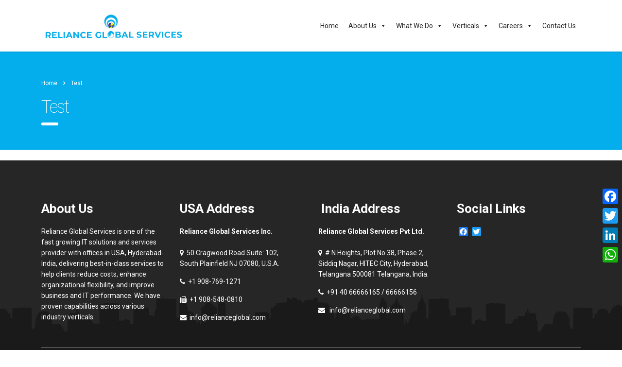

--- FILE ---
content_type: text/html; charset=UTF-8
request_url: https://www.relianceglobal.com/test/
body_size: 12127
content:
<!DOCTYPE html>
<html lang="en-US" class="no-js">
<head>
    <meta charset="UTF-8">
    <meta name="viewport" content="width=device-width, initial-scale=1">
    <link rel="profile" href="http://gmpg.org/xfn/11">
    <link rel="pingback" href="https://www.relianceglobal.com/xmlrpc.php">
    <title>Test &#8211; Reliance Global Services</title>
<meta name='robots' content='max-image-preview:large' />
<link rel='dns-prefetch' href='//static.addtoany.com' />
<link rel='dns-prefetch' href='//fonts.googleapis.com' />
<link rel="alternate" type="application/rss+xml" title="Reliance Global Services &raquo; Feed" href="https://www.relianceglobal.com/feed/" />
<link rel="alternate" type="application/rss+xml" title="Reliance Global Services &raquo; Comments Feed" href="https://www.relianceglobal.com/comments/feed/" />
<script type="text/javascript">
window._wpemojiSettings = {"baseUrl":"https:\/\/s.w.org\/images\/core\/emoji\/14.0.0\/72x72\/","ext":".png","svgUrl":"https:\/\/s.w.org\/images\/core\/emoji\/14.0.0\/svg\/","svgExt":".svg","source":{"concatemoji":"https:\/\/www.relianceglobal.com\/wp-includes\/js\/wp-emoji-release.min.js?ver=6.1.9"}};
/*! This file is auto-generated */
!function(e,a,t){var n,r,o,i=a.createElement("canvas"),p=i.getContext&&i.getContext("2d");function s(e,t){var a=String.fromCharCode,e=(p.clearRect(0,0,i.width,i.height),p.fillText(a.apply(this,e),0,0),i.toDataURL());return p.clearRect(0,0,i.width,i.height),p.fillText(a.apply(this,t),0,0),e===i.toDataURL()}function c(e){var t=a.createElement("script");t.src=e,t.defer=t.type="text/javascript",a.getElementsByTagName("head")[0].appendChild(t)}for(o=Array("flag","emoji"),t.supports={everything:!0,everythingExceptFlag:!0},r=0;r<o.length;r++)t.supports[o[r]]=function(e){if(p&&p.fillText)switch(p.textBaseline="top",p.font="600 32px Arial",e){case"flag":return s([127987,65039,8205,9895,65039],[127987,65039,8203,9895,65039])?!1:!s([55356,56826,55356,56819],[55356,56826,8203,55356,56819])&&!s([55356,57332,56128,56423,56128,56418,56128,56421,56128,56430,56128,56423,56128,56447],[55356,57332,8203,56128,56423,8203,56128,56418,8203,56128,56421,8203,56128,56430,8203,56128,56423,8203,56128,56447]);case"emoji":return!s([129777,127995,8205,129778,127999],[129777,127995,8203,129778,127999])}return!1}(o[r]),t.supports.everything=t.supports.everything&&t.supports[o[r]],"flag"!==o[r]&&(t.supports.everythingExceptFlag=t.supports.everythingExceptFlag&&t.supports[o[r]]);t.supports.everythingExceptFlag=t.supports.everythingExceptFlag&&!t.supports.flag,t.DOMReady=!1,t.readyCallback=function(){t.DOMReady=!0},t.supports.everything||(n=function(){t.readyCallback()},a.addEventListener?(a.addEventListener("DOMContentLoaded",n,!1),e.addEventListener("load",n,!1)):(e.attachEvent("onload",n),a.attachEvent("onreadystatechange",function(){"complete"===a.readyState&&t.readyCallback()})),(e=t.source||{}).concatemoji?c(e.concatemoji):e.wpemoji&&e.twemoji&&(c(e.twemoji),c(e.wpemoji)))}(window,document,window._wpemojiSettings);
</script>
<style type="text/css">
img.wp-smiley,
img.emoji {
	display: inline !important;
	border: none !important;
	box-shadow: none !important;
	height: 1em !important;
	width: 1em !important;
	margin: 0 0.07em !important;
	vertical-align: -0.1em !important;
	background: none !important;
	padding: 0 !important;
}
</style>
	<link rel='stylesheet' id='sbi_styles-css' href='https://www.relianceglobal.com/wp-content/plugins/instagram-feed/css/sbi-styles.min.css?ver=6.1' type='text/css' media='all' />
<link rel='stylesheet' id='wp-block-library-css' href='https://www.relianceglobal.com/wp-includes/css/dist/block-library/style.min.css?ver=6.1.9' type='text/css' media='all' />
<link rel='stylesheet' id='wp-components-css' href='https://www.relianceglobal.com/wp-includes/css/dist/components/style.min.css?ver=6.1.9' type='text/css' media='all' />
<link rel='stylesheet' id='wp-block-editor-css' href='https://www.relianceglobal.com/wp-includes/css/dist/block-editor/style.min.css?ver=6.1.9' type='text/css' media='all' />
<link rel='stylesheet' id='wp-nux-css' href='https://www.relianceglobal.com/wp-includes/css/dist/nux/style.min.css?ver=6.1.9' type='text/css' media='all' />
<link rel='stylesheet' id='wp-reusable-blocks-css' href='https://www.relianceglobal.com/wp-includes/css/dist/reusable-blocks/style.min.css?ver=6.1.9' type='text/css' media='all' />
<link rel='stylesheet' id='wp-editor-css' href='https://www.relianceglobal.com/wp-includes/css/dist/editor/style.min.css?ver=6.1.9' type='text/css' media='all' />
<link rel='stylesheet' id='sjb_shortcode_block-cgb-style-css-css' href='https://www.relianceglobal.com/wp-content/plugins/simple-job-board/sjb-block/dist/blocks.style.build.css' type='text/css' media='all' />
<link rel='stylesheet' id='wc-blocks-vendors-style-css' href='https://www.relianceglobal.com/wp-content/plugins/woocommerce/packages/woocommerce-blocks/build/wc-blocks-vendors-style.css?ver=8.9.2' type='text/css' media='all' />
<link rel='stylesheet' id='wc-blocks-style-css' href='https://www.relianceglobal.com/wp-content/plugins/woocommerce/packages/woocommerce-blocks/build/wc-blocks-style.css?ver=8.9.2' type='text/css' media='all' />
<link rel='stylesheet' id='classic-theme-styles-css' href='https://www.relianceglobal.com/wp-includes/css/classic-themes.min.css?ver=1' type='text/css' media='all' />
<style id='global-styles-inline-css' type='text/css'>
body{--wp--preset--color--black: #000000;--wp--preset--color--cyan-bluish-gray: #abb8c3;--wp--preset--color--white: #ffffff;--wp--preset--color--pale-pink: #f78da7;--wp--preset--color--vivid-red: #cf2e2e;--wp--preset--color--luminous-vivid-orange: #ff6900;--wp--preset--color--luminous-vivid-amber: #fcb900;--wp--preset--color--light-green-cyan: #7bdcb5;--wp--preset--color--vivid-green-cyan: #00d084;--wp--preset--color--pale-cyan-blue: #8ed1fc;--wp--preset--color--vivid-cyan-blue: #0693e3;--wp--preset--color--vivid-purple: #9b51e0;--wp--preset--gradient--vivid-cyan-blue-to-vivid-purple: linear-gradient(135deg,rgba(6,147,227,1) 0%,rgb(155,81,224) 100%);--wp--preset--gradient--light-green-cyan-to-vivid-green-cyan: linear-gradient(135deg,rgb(122,220,180) 0%,rgb(0,208,130) 100%);--wp--preset--gradient--luminous-vivid-amber-to-luminous-vivid-orange: linear-gradient(135deg,rgba(252,185,0,1) 0%,rgba(255,105,0,1) 100%);--wp--preset--gradient--luminous-vivid-orange-to-vivid-red: linear-gradient(135deg,rgba(255,105,0,1) 0%,rgb(207,46,46) 100%);--wp--preset--gradient--very-light-gray-to-cyan-bluish-gray: linear-gradient(135deg,rgb(238,238,238) 0%,rgb(169,184,195) 100%);--wp--preset--gradient--cool-to-warm-spectrum: linear-gradient(135deg,rgb(74,234,220) 0%,rgb(151,120,209) 20%,rgb(207,42,186) 40%,rgb(238,44,130) 60%,rgb(251,105,98) 80%,rgb(254,248,76) 100%);--wp--preset--gradient--blush-light-purple: linear-gradient(135deg,rgb(255,206,236) 0%,rgb(152,150,240) 100%);--wp--preset--gradient--blush-bordeaux: linear-gradient(135deg,rgb(254,205,165) 0%,rgb(254,45,45) 50%,rgb(107,0,62) 100%);--wp--preset--gradient--luminous-dusk: linear-gradient(135deg,rgb(255,203,112) 0%,rgb(199,81,192) 50%,rgb(65,88,208) 100%);--wp--preset--gradient--pale-ocean: linear-gradient(135deg,rgb(255,245,203) 0%,rgb(182,227,212) 50%,rgb(51,167,181) 100%);--wp--preset--gradient--electric-grass: linear-gradient(135deg,rgb(202,248,128) 0%,rgb(113,206,126) 100%);--wp--preset--gradient--midnight: linear-gradient(135deg,rgb(2,3,129) 0%,rgb(40,116,252) 100%);--wp--preset--duotone--dark-grayscale: url('#wp-duotone-dark-grayscale');--wp--preset--duotone--grayscale: url('#wp-duotone-grayscale');--wp--preset--duotone--purple-yellow: url('#wp-duotone-purple-yellow');--wp--preset--duotone--blue-red: url('#wp-duotone-blue-red');--wp--preset--duotone--midnight: url('#wp-duotone-midnight');--wp--preset--duotone--magenta-yellow: url('#wp-duotone-magenta-yellow');--wp--preset--duotone--purple-green: url('#wp-duotone-purple-green');--wp--preset--duotone--blue-orange: url('#wp-duotone-blue-orange');--wp--preset--font-size--small: 13px;--wp--preset--font-size--medium: 20px;--wp--preset--font-size--large: 36px;--wp--preset--font-size--x-large: 42px;--wp--preset--spacing--20: 0.44rem;--wp--preset--spacing--30: 0.67rem;--wp--preset--spacing--40: 1rem;--wp--preset--spacing--50: 1.5rem;--wp--preset--spacing--60: 2.25rem;--wp--preset--spacing--70: 3.38rem;--wp--preset--spacing--80: 5.06rem;}:where(.is-layout-flex){gap: 0.5em;}body .is-layout-flow > .alignleft{float: left;margin-inline-start: 0;margin-inline-end: 2em;}body .is-layout-flow > .alignright{float: right;margin-inline-start: 2em;margin-inline-end: 0;}body .is-layout-flow > .aligncenter{margin-left: auto !important;margin-right: auto !important;}body .is-layout-constrained > .alignleft{float: left;margin-inline-start: 0;margin-inline-end: 2em;}body .is-layout-constrained > .alignright{float: right;margin-inline-start: 2em;margin-inline-end: 0;}body .is-layout-constrained > .aligncenter{margin-left: auto !important;margin-right: auto !important;}body .is-layout-constrained > :where(:not(.alignleft):not(.alignright):not(.alignfull)){max-width: var(--wp--style--global--content-size);margin-left: auto !important;margin-right: auto !important;}body .is-layout-constrained > .alignwide{max-width: var(--wp--style--global--wide-size);}body .is-layout-flex{display: flex;}body .is-layout-flex{flex-wrap: wrap;align-items: center;}body .is-layout-flex > *{margin: 0;}:where(.wp-block-columns.is-layout-flex){gap: 2em;}.has-black-color{color: var(--wp--preset--color--black) !important;}.has-cyan-bluish-gray-color{color: var(--wp--preset--color--cyan-bluish-gray) !important;}.has-white-color{color: var(--wp--preset--color--white) !important;}.has-pale-pink-color{color: var(--wp--preset--color--pale-pink) !important;}.has-vivid-red-color{color: var(--wp--preset--color--vivid-red) !important;}.has-luminous-vivid-orange-color{color: var(--wp--preset--color--luminous-vivid-orange) !important;}.has-luminous-vivid-amber-color{color: var(--wp--preset--color--luminous-vivid-amber) !important;}.has-light-green-cyan-color{color: var(--wp--preset--color--light-green-cyan) !important;}.has-vivid-green-cyan-color{color: var(--wp--preset--color--vivid-green-cyan) !important;}.has-pale-cyan-blue-color{color: var(--wp--preset--color--pale-cyan-blue) !important;}.has-vivid-cyan-blue-color{color: var(--wp--preset--color--vivid-cyan-blue) !important;}.has-vivid-purple-color{color: var(--wp--preset--color--vivid-purple) !important;}.has-black-background-color{background-color: var(--wp--preset--color--black) !important;}.has-cyan-bluish-gray-background-color{background-color: var(--wp--preset--color--cyan-bluish-gray) !important;}.has-white-background-color{background-color: var(--wp--preset--color--white) !important;}.has-pale-pink-background-color{background-color: var(--wp--preset--color--pale-pink) !important;}.has-vivid-red-background-color{background-color: var(--wp--preset--color--vivid-red) !important;}.has-luminous-vivid-orange-background-color{background-color: var(--wp--preset--color--luminous-vivid-orange) !important;}.has-luminous-vivid-amber-background-color{background-color: var(--wp--preset--color--luminous-vivid-amber) !important;}.has-light-green-cyan-background-color{background-color: var(--wp--preset--color--light-green-cyan) !important;}.has-vivid-green-cyan-background-color{background-color: var(--wp--preset--color--vivid-green-cyan) !important;}.has-pale-cyan-blue-background-color{background-color: var(--wp--preset--color--pale-cyan-blue) !important;}.has-vivid-cyan-blue-background-color{background-color: var(--wp--preset--color--vivid-cyan-blue) !important;}.has-vivid-purple-background-color{background-color: var(--wp--preset--color--vivid-purple) !important;}.has-black-border-color{border-color: var(--wp--preset--color--black) !important;}.has-cyan-bluish-gray-border-color{border-color: var(--wp--preset--color--cyan-bluish-gray) !important;}.has-white-border-color{border-color: var(--wp--preset--color--white) !important;}.has-pale-pink-border-color{border-color: var(--wp--preset--color--pale-pink) !important;}.has-vivid-red-border-color{border-color: var(--wp--preset--color--vivid-red) !important;}.has-luminous-vivid-orange-border-color{border-color: var(--wp--preset--color--luminous-vivid-orange) !important;}.has-luminous-vivid-amber-border-color{border-color: var(--wp--preset--color--luminous-vivid-amber) !important;}.has-light-green-cyan-border-color{border-color: var(--wp--preset--color--light-green-cyan) !important;}.has-vivid-green-cyan-border-color{border-color: var(--wp--preset--color--vivid-green-cyan) !important;}.has-pale-cyan-blue-border-color{border-color: var(--wp--preset--color--pale-cyan-blue) !important;}.has-vivid-cyan-blue-border-color{border-color: var(--wp--preset--color--vivid-cyan-blue) !important;}.has-vivid-purple-border-color{border-color: var(--wp--preset--color--vivid-purple) !important;}.has-vivid-cyan-blue-to-vivid-purple-gradient-background{background: var(--wp--preset--gradient--vivid-cyan-blue-to-vivid-purple) !important;}.has-light-green-cyan-to-vivid-green-cyan-gradient-background{background: var(--wp--preset--gradient--light-green-cyan-to-vivid-green-cyan) !important;}.has-luminous-vivid-amber-to-luminous-vivid-orange-gradient-background{background: var(--wp--preset--gradient--luminous-vivid-amber-to-luminous-vivid-orange) !important;}.has-luminous-vivid-orange-to-vivid-red-gradient-background{background: var(--wp--preset--gradient--luminous-vivid-orange-to-vivid-red) !important;}.has-very-light-gray-to-cyan-bluish-gray-gradient-background{background: var(--wp--preset--gradient--very-light-gray-to-cyan-bluish-gray) !important;}.has-cool-to-warm-spectrum-gradient-background{background: var(--wp--preset--gradient--cool-to-warm-spectrum) !important;}.has-blush-light-purple-gradient-background{background: var(--wp--preset--gradient--blush-light-purple) !important;}.has-blush-bordeaux-gradient-background{background: var(--wp--preset--gradient--blush-bordeaux) !important;}.has-luminous-dusk-gradient-background{background: var(--wp--preset--gradient--luminous-dusk) !important;}.has-pale-ocean-gradient-background{background: var(--wp--preset--gradient--pale-ocean) !important;}.has-electric-grass-gradient-background{background: var(--wp--preset--gradient--electric-grass) !important;}.has-midnight-gradient-background{background: var(--wp--preset--gradient--midnight) !important;}.has-small-font-size{font-size: var(--wp--preset--font-size--small) !important;}.has-medium-font-size{font-size: var(--wp--preset--font-size--medium) !important;}.has-large-font-size{font-size: var(--wp--preset--font-size--large) !important;}.has-x-large-font-size{font-size: var(--wp--preset--font-size--x-large) !important;}
.wp-block-navigation a:where(:not(.wp-element-button)){color: inherit;}
:where(.wp-block-columns.is-layout-flex){gap: 2em;}
.wp-block-pullquote{font-size: 1.5em;line-height: 1.6;}
</style>
<link rel='stylesheet' id='booked-tooltipster-css' href='https://www.relianceglobal.com/wp-content/plugins/booked/assets/js/tooltipster/css/tooltipster.css?ver=3.3.0' type='text/css' media='all' />
<link rel='stylesheet' id='booked-tooltipster-theme-css' href='https://www.relianceglobal.com/wp-content/plugins/booked/assets/js/tooltipster/css/themes/tooltipster-light.css?ver=3.3.0' type='text/css' media='all' />
<link rel='stylesheet' id='booked-animations-css' href='https://www.relianceglobal.com/wp-content/plugins/booked/assets/css/animations.css?ver=2.4' type='text/css' media='all' />
<link rel='stylesheet' id='booked-css-css' href='https://www.relianceglobal.com/wp-content/plugins/booked/dist/booked.css?ver=2.4' type='text/css' media='all' />
<style id='booked-css-inline-css' type='text/css'>
#ui-datepicker-div.booked_custom_date_picker table.ui-datepicker-calendar tbody td a.ui-state-active,#ui-datepicker-div.booked_custom_date_picker table.ui-datepicker-calendar tbody td a.ui-state-active:hover,body #booked-profile-page input[type=submit].button-primary:hover,body .booked-list-view button.button:hover, body .booked-list-view input[type=submit].button-primary:hover,body div.booked-calendar input[type=submit].button-primary:hover,body .booked-modal input[type=submit].button-primary:hover,body div.booked-calendar .bc-head,body div.booked-calendar .bc-head .bc-col,body div.booked-calendar .booked-appt-list .timeslot .timeslot-people button:hover,body #booked-profile-page .booked-profile-header,body #booked-profile-page .booked-tabs li.active a,body #booked-profile-page .booked-tabs li.active a:hover,body #booked-profile-page .appt-block .google-cal-button > a:hover,#ui-datepicker-div.booked_custom_date_picker .ui-datepicker-header{ background:#c4f2d4 !important; }body #booked-profile-page input[type=submit].button-primary:hover,body div.booked-calendar input[type=submit].button-primary:hover,body .booked-list-view button.button:hover, body .booked-list-view input[type=submit].button-primary:hover,body .booked-modal input[type=submit].button-primary:hover,body div.booked-calendar .bc-head .bc-col,body div.booked-calendar .booked-appt-list .timeslot .timeslot-people button:hover,body #booked-profile-page .booked-profile-header,body #booked-profile-page .appt-block .google-cal-button > a:hover{ border-color:#c4f2d4 !important; }body div.booked-calendar .bc-row.days,body div.booked-calendar .bc-row.days .bc-col,body .booked-calendarSwitcher.calendar,body #booked-profile-page .booked-tabs,#ui-datepicker-div.booked_custom_date_picker table.ui-datepicker-calendar thead,#ui-datepicker-div.booked_custom_date_picker table.ui-datepicker-calendar thead th{ background:#039146 !important; }body div.booked-calendar .bc-row.days .bc-col,body #booked-profile-page .booked-tabs{ border-color:#039146 !important; }#ui-datepicker-div.booked_custom_date_picker table.ui-datepicker-calendar tbody td.ui-datepicker-today a,#ui-datepicker-div.booked_custom_date_picker table.ui-datepicker-calendar tbody td.ui-datepicker-today a:hover,body #booked-profile-page input[type=submit].button-primary,body div.booked-calendar input[type=submit].button-primary,body .booked-list-view button.button, body .booked-list-view input[type=submit].button-primary,body .booked-list-view button.button, body .booked-list-view input[type=submit].button-primary,body .booked-modal input[type=submit].button-primary,body div.booked-calendar .booked-appt-list .timeslot .timeslot-people button,body #booked-profile-page .booked-profile-appt-list .appt-block.approved .status-block,body #booked-profile-page .appt-block .google-cal-button > a,body .booked-modal p.booked-title-bar,body div.booked-calendar .bc-col:hover .date span,body .booked-list-view a.booked_list_date_picker_trigger.booked-dp-active,body .booked-list-view a.booked_list_date_picker_trigger.booked-dp-active:hover,.booked-ms-modal .booked-book-appt,body #booked-profile-page .booked-tabs li a .counter{ background:#56c477; }body #booked-profile-page input[type=submit].button-primary,body div.booked-calendar input[type=submit].button-primary,body .booked-list-view button.button, body .booked-list-view input[type=submit].button-primary,body .booked-list-view button.button, body .booked-list-view input[type=submit].button-primary,body .booked-modal input[type=submit].button-primary,body #booked-profile-page .appt-block .google-cal-button > a,body div.booked-calendar .booked-appt-list .timeslot .timeslot-people button,body .booked-list-view a.booked_list_date_picker_trigger.booked-dp-active,body .booked-list-view a.booked_list_date_picker_trigger.booked-dp-active:hover{ border-color:#56c477; }body .booked-modal .bm-window p i.fa,body .booked-modal .bm-window a,body .booked-appt-list .booked-public-appointment-title,body .booked-modal .bm-window p.appointment-title,.booked-ms-modal.visible:hover .booked-book-appt{ color:#56c477; }.booked-appt-list .timeslot.has-title .booked-public-appointment-title { color:inherit; }
</style>
<link rel='stylesheet' id='contact-form-7-css' href='https://www.relianceglobal.com/wp-content/plugins/contact-form-7/includes/css/styles.css?ver=5.7' type='text/css' media='all' />
<link rel='stylesheet' id='stm-stm-css' href='https://www.relianceglobal.com/wp-content/uploads/stm_fonts/stm/stm.css?ver=1.0' type='text/css' media='all' />
<link rel='stylesheet' id='tp_twitter_plugin_css-css' href='https://www.relianceglobal.com/wp-content/plugins/recent-tweets-widget/tp_twitter_plugin.css?ver=1.0' type='text/css' media='screen' />
<link rel='stylesheet' id='rs-plugin-settings-css' href='https://www.relianceglobal.com/wp-content/plugins/revslider/public/assets/css/settings.css?ver=5.4.6.2' type='text/css' media='all' />
<style id='rs-plugin-settings-inline-css' type='text/css'>
#rs-demo-id {}
</style>
<link rel='stylesheet' id='simple-job-board-google-fonts-css' href='https://fonts.googleapis.com/css?family=Roboto%3A100%2C100i%2C300%2C300i%2C400%2C400i%2C500%2C500i%2C700%2C700i%2C900%2C900i&#038;ver=2.10.3' type='text/css' media='all' />
<link rel='stylesheet' id='sjb-fontawesome-css' href='https://www.relianceglobal.com/wp-content/plugins/simple-job-board/includes/css/font-awesome.min.css?ver=5.15.4' type='text/css' media='all' />
<link rel='stylesheet' id='simple-job-board-jquery-ui-css' href='https://www.relianceglobal.com/wp-content/plugins/simple-job-board/public/css/jquery-ui.css?ver=1.12.1' type='text/css' media='all' />
<link rel='stylesheet' id='simple-job-board-frontend-css' href='https://www.relianceglobal.com/wp-content/plugins/simple-job-board/public/css/simple-job-board-public.css?ver=3.0.0' type='text/css' media='all' />
<link rel='stylesheet' id='woocommerce-layout-css' href='https://www.relianceglobal.com/wp-content/plugins/woocommerce/assets/css/woocommerce-layout.css?ver=7.2.0' type='text/css' media='all' />
<link rel='stylesheet' id='woocommerce-smallscreen-css' href='https://www.relianceglobal.com/wp-content/plugins/woocommerce/assets/css/woocommerce-smallscreen.css?ver=7.2.0' type='text/css' media='only screen and (max-width: 768px)' />
<link rel='stylesheet' id='woocommerce-general-css' href='https://www.relianceglobal.com/wp-content/plugins/woocommerce/assets/css/woocommerce.css?ver=7.2.0' type='text/css' media='all' />
<style id='woocommerce-inline-inline-css' type='text/css'>
.woocommerce form .form-row .required { visibility: visible; }
</style>
<link rel='stylesheet' id='megamenu-css' href='https://www.relianceglobal.com/wp-content/uploads/maxmegamenu/style.css?ver=25a84b' type='text/css' media='all' />
<link rel='stylesheet' id='dashicons-css' href='https://www.relianceglobal.com/wp-includes/css/dashicons.min.css?ver=6.1.9' type='text/css' media='all' />
<link rel='stylesheet' id='bootstrap-css' href='https://www.relianceglobal.com/wp-content/themes/Reliance/assets/css/bootstrap.min.css?ver=3.9.2' type='text/css' media='all' />
<link rel='stylesheet' id='font-awesome-css' href='https://www.relianceglobal.com/wp-content/themes/Reliance/assets/css/font-awesome.min.css?ver=3.9.2' type='text/css' media='all' />
<link rel='stylesheet' id='consulting-style-css' href='https://www.relianceglobal.com/wp-content/themes/Reliance/style.css?ver=3.9.2' type='text/css' media='all' />
<link rel='stylesheet' id='consulting-layout-css' href='https://www.relianceglobal.com/wp-content/themes/Reliance/assets/css/layout_1/main.css?ver=3.9.2' type='text/css' media='all' />
<style id='consulting-layout-inline-css' type='text/css'>
.page_title{ background-repeat: no-repeat !important; }#main {padding: 0px !important;} .copyright_row{ background-color: #262626;} .grid-item { min-height: 200px !important;} .job-info h4:after {background : none !important;} body .vc_general.vc_btn3.vc_btn3-color-theme_style_2.vc_btn3-style-flat:hover { color: #ffffff;} body .vc_general.vc_btn3.vc_btn3-size-md.vc_btn3-icon-right:not(.vc_btn3-o-empty) .vc_btn3-icon { color: #FFFFFF;} .sjb-page .list-data .job-description p:hover{color:#000 !important;} .page_title {background-color: #04aeec !important;} #mega-menu-item-3019 a{font-weight: bold !important; font-size: 14px !important;} #mega-menu-item-2282 a{font-weight: bold !important; font-size: 14px !important;} #mega-menu-wrap-consulting-primary_menu .mega-menu-toggle .mega-toggle-block-1 .mega-toggle-animated-box {margin-top: -50px !important;} 
</style>
<link rel='stylesheet' id='select2-css' href='https://www.relianceglobal.com/wp-content/themes/Reliance/assets/css/select2.min.css?ver=3.9.2' type='text/css' media='all' />
<link rel='stylesheet' id='consulting-default-font-css' href='https://fonts.googleapis.com/css?family=Open+Sans%3A400%2C300%2C300italic%2C400italic%2C600%2C600italic%2C700%2C700italic%2C800%2C800italic%26subset%3Dlatin%2Cgreek%2Cgreek-ext%2Cvietnamese%2Ccyrillic-ext%2Clatin-ext%2Ccyrillic%7CPoppins%3A400%2C500%2C300%2C600%2C700%26subset%3Dlatin%2Clatin-ext%2Cdevanagari&#038;ver=3.9.2' type='text/css' media='all' />
<link rel='stylesheet' id='stm_megamenu-css' href='https://www.relianceglobal.com/wp-content/themes/Reliance/inc/megamenu/assets/css/megamenu.css?ver=6.1.9' type='text/css' media='all' />
<link rel='stylesheet' id='booked-wc-fe-styles-css' href='https://www.relianceglobal.com/wp-content/plugins/booked/includes/add-ons/woocommerce-payments//css/frontend-style.css?ver=6.1.9' type='text/css' media='all' />
<link rel='stylesheet' id='addtoany-css' href='https://www.relianceglobal.com/wp-content/plugins/add-to-any/addtoany.min.css?ver=1.16' type='text/css' media='all' />
<style id='addtoany-inline-css' type='text/css'>
@media screen and (max-width:980px){
.a2a_floating_style.a2a_vertical_style{display:none;}
}
@media screen and (min-width:981px){
.a2a_floating_style.a2a_default_style{display:none;}
}
</style>
<link rel='stylesheet' id='stm-google-fonts-css' href='//fonts.googleapis.com/css?family=Roboto%7CRoboto%3Aregular%2Citalic%2C700%2C100%2C100italic%2C300%2C300italic%2C500%2C500italic%2C700italic%2C900%2C900italic&#038;subset=cyrillic%2Cvietnamese%2Cgreek-ext%2Clatin%2Ccyrillic-ext%2Cgreek%2Clatin-ext&#038;ver=3.9.2' type='text/css' media='all' />
<script type='text/javascript' src='https://www.relianceglobal.com/wp-includes/js/jquery/jquery.min.js?ver=3.6.1' id='jquery-core-js'></script>
<script type='text/javascript' src='https://www.relianceglobal.com/wp-includes/js/jquery/jquery-migrate.min.js?ver=3.3.2' id='jquery-migrate-js'></script>
<script type='text/javascript' id='addtoany-core-js-before'>
window.a2a_config=window.a2a_config||{};a2a_config.callbacks=[];a2a_config.overlays=[];a2a_config.templates={};
</script>
<script type='text/javascript' async src='https://static.addtoany.com/menu/page.js' id='addtoany-core-js'></script>
<script type='text/javascript' async src='https://www.relianceglobal.com/wp-content/plugins/add-to-any/addtoany.min.js?ver=1.1' id='addtoany-jquery-js'></script>
<script type='text/javascript' src='https://www.relianceglobal.com/wp-content/plugins/revslider/public/assets/js/jquery.themepunch.tools.min.js?ver=5.4.6.2' id='tp-tools-js'></script>
<script type='text/javascript' src='https://www.relianceglobal.com/wp-content/plugins/revslider/public/assets/js/jquery.themepunch.revolution.min.js?ver=5.4.6.2' id='revmin-js'></script>
<script type='text/javascript' src='https://www.relianceglobal.com/wp-content/plugins/woocommerce/assets/js/jquery-blockui/jquery.blockUI.min.js?ver=2.7.0-wc.7.2.0' id='jquery-blockui-js'></script>
<script type='text/javascript' id='wc-add-to-cart-js-extra'>
/* <![CDATA[ */
var wc_add_to_cart_params = {"ajax_url":"\/wp-admin\/admin-ajax.php","wc_ajax_url":"\/?wc-ajax=%%endpoint%%","i18n_view_cart":"View cart","cart_url":"https:\/\/www.relianceglobal.com","is_cart":"","cart_redirect_after_add":"no"};
/* ]]> */
</script>
<script type='text/javascript' src='https://www.relianceglobal.com/wp-content/plugins/woocommerce/assets/js/frontend/add-to-cart.min.js?ver=7.2.0' id='wc-add-to-cart-js'></script>
<script type='text/javascript' src='https://www.relianceglobal.com/wp-content/plugins/js_composer/assets/js/vendors/woocommerce-add-to-cart.js?ver=5.4.2' id='vc_woocommerce-add-to-cart-js-js'></script>
<script type='text/javascript' src='https://www.relianceglobal.com/wp-content/themes/Reliance/inc/megamenu/assets/js/megamenu.js?ver=6.1.9' id='stm_megamenu-js'></script>
<script type='text/javascript' id='booked-wc-fe-functions-js-extra'>
/* <![CDATA[ */
var booked_wc_variables = {"prefix":"booked_wc_","ajaxurl":"https:\/\/www.relianceglobal.com\/wp-admin\/admin-ajax.php","i18n_confirm_appt_edit":"Are you sure you want to change the appointment date? By doing so, the appointment date will need to be approved again.","i18n_pay":"Are you sure you want to add the appointment to cart and go to checkout?","i18n_mark_paid":"Are you sure you want to mark this appointment as \"Paid\"?","i18n_paid":"Paid","i18n_awaiting_payment":"Awaiting Payment","checkout_page":"https:\/\/www.relianceglobal.com\/test\/"};
/* ]]> */
</script>
<script type='text/javascript' src='https://www.relianceglobal.com/wp-content/plugins/booked/includes/add-ons/woocommerce-payments//js/frontend-functions.js?ver=6.1.9' id='booked-wc-fe-functions-js'></script>
<link rel="https://api.w.org/" href="https://www.relianceglobal.com/wp-json/" /><link rel="alternate" type="application/json" href="https://www.relianceglobal.com/wp-json/wp/v2/pages/2999" /><link rel="EditURI" type="application/rsd+xml" title="RSD" href="https://www.relianceglobal.com/xmlrpc.php?rsd" />
<link rel="wlwmanifest" type="application/wlwmanifest+xml" href="https://www.relianceglobal.com/wp-includes/wlwmanifest.xml" />
<meta name="generator" content="WordPress 6.1.9" />
<meta name="generator" content="WooCommerce 7.2.0" />
<link rel="canonical" href="https://www.relianceglobal.com/test/" />
<link rel='shortlink' href='https://www.relianceglobal.com/?p=2999' />
<link rel="alternate" type="application/json+oembed" href="https://www.relianceglobal.com/wp-json/oembed/1.0/embed?url=https%3A%2F%2Fwww.relianceglobal.com%2Ftest%2F" />
<link rel="alternate" type="text/xml+oembed" href="https://www.relianceglobal.com/wp-json/oembed/1.0/embed?url=https%3A%2F%2Fwww.relianceglobal.com%2Ftest%2F&#038;format=xml" />

            <style type="text/css">
                
            /* SJB Fonts */
                                .sjb-page {
                        font-family: "Roboto", sans-serif;
                    }
            
                /* Job Filters Background Color */
                .sjb-page .sjb-filters
                {
                    background-color: #f2f2f2;
                }
                                                    
                /* Listing & Detail Page Title Color */
                .sjb-page .list-data .v1 .job-info h4 a , 
                .sjb-page .list-data .v2 .job-info h4 a              
                {
                    color: #3b3a3c;
                }                
                                                    
                /* Job Detail Page Headings */
                .sjb-page .sjb-detail .list-data .v1 h3,
                .sjb-page .sjb-detail .list-data .v2 h3,
                .sjb-page .sjb-detail .list-data ul li::before,
                .sjb-page .sjb-detail .list-data .v1 .job-detail h3,
                .sjb-page .sjb-detail .list-data .v2 .job-detail h3,
                .sjb-page .sjb-archive-page .job-title
                {
                    color: #3297fa; 
                }
                                                    
                /* Fontawesome Icon Color */
                .sjb-page .list-data .v1 .job-type i,
                .sjb-page .list-data .v1 .job-location i,
                .sjb-page .list-data .v1 .job-date i,
                .sjb-page .list-data .v2 .job-type i,
                .sjb-page .list-data .v2 .job-location i,
                .sjb-page .list-data .v2 .job-date i
                {
                    color: #3b3a3c;
                }

                /* Fontawesome Text Color */
                .sjb-page .list-data .v1 .job-type,
                .sjb-page .list-data .v1 .job-location,
                .sjb-page .list-data .v1 .job-date,
                .sjb-page .list-data .v2 .job-type,
                .sjb-page .list-data .v2 .job-location,
                .sjb-page .list-data .v2 .job-date
                {
                    color: #3297fa;
                }
                                                    
                /* Job Filters-> All Buttons Background Color */
                .sjb-page .btn-primary,
                .sjb-page .btn-primary:hover,
                .sjb-page .btn-primary:active:hover,
                .sjb-page .btn-primary:active:focus,
                .sjb-page .sjb-detail .jobpost-form .file div,                
                .sjb-page .sjb-detail .jobpost-form .file:hover div
                {
                    background-color: #3297fa !important;
                    color: #fff !important;
                }

                /* Pagination Text Color */
                /* Pagination Background Color */                
                .sjb-page .pagination li.list-item span.current,
                .sjb-page .pagination li.list-item a:hover, 
                .sjb-page .pagination li.list-item span.current:hover
                {
                    background: #164e91;
                    border-color: #164e91;                    
                    color: #fff;
                }
                                                    
            </style>        
            		<script type="text/javascript">
			var ajaxurl = 'https://www.relianceglobal.com/wp-admin/admin-ajax.php';
		</script>
			<noscript><style>.woocommerce-product-gallery{ opacity: 1 !important; }</style></noscript>
	<style type="text/css">.recentcomments a{display:inline !important;padding:0 !important;margin:0 !important;}</style><meta name="generator" content="Powered by WPBakery Page Builder - drag and drop page builder for WordPress."/>
<!--[if lte IE 9]><link rel="stylesheet" type="text/css" href="https://www.relianceglobal.com/wp-content/plugins/js_composer/assets/css/vc_lte_ie9.min.css" media="screen"><![endif]--><meta name="generator" content="Powered by Slider Revolution 5.4.6.2 - responsive, Mobile-Friendly Slider Plugin for WordPress with comfortable drag and drop interface." />
<link rel="icon" href="https://www.relianceglobal.com/wp-content/uploads/2017/11/fevicon-50x50.png" sizes="32x32" />
<link rel="icon" href="https://www.relianceglobal.com/wp-content/uploads/2017/11/fevicon.png" sizes="192x192" />
<link rel="apple-touch-icon" href="https://www.relianceglobal.com/wp-content/uploads/2017/11/fevicon.png" />
<meta name="msapplication-TileImage" content="https://www.relianceglobal.com/wp-content/uploads/2017/11/fevicon.png" />
<script type="text/javascript">function setREVStartSize(e){
				try{ var i=jQuery(window).width(),t=9999,r=0,n=0,l=0,f=0,s=0,h=0;					
					if(e.responsiveLevels&&(jQuery.each(e.responsiveLevels,function(e,f){f>i&&(t=r=f,l=e),i>f&&f>r&&(r=f,n=e)}),t>r&&(l=n)),f=e.gridheight[l]||e.gridheight[0]||e.gridheight,s=e.gridwidth[l]||e.gridwidth[0]||e.gridwidth,h=i/s,h=h>1?1:h,f=Math.round(h*f),"fullscreen"==e.sliderLayout){var u=(e.c.width(),jQuery(window).height());if(void 0!=e.fullScreenOffsetContainer){var c=e.fullScreenOffsetContainer.split(",");if (c) jQuery.each(c,function(e,i){u=jQuery(i).length>0?u-jQuery(i).outerHeight(!0):u}),e.fullScreenOffset.split("%").length>1&&void 0!=e.fullScreenOffset&&e.fullScreenOffset.length>0?u-=jQuery(window).height()*parseInt(e.fullScreenOffset,0)/100:void 0!=e.fullScreenOffset&&e.fullScreenOffset.length>0&&(u-=parseInt(e.fullScreenOffset,0))}f=u}else void 0!=e.minHeight&&f<e.minHeight&&(f=e.minHeight);e.c.closest(".rev_slider_wrapper").css({height:f})					
				}catch(d){console.log("Failure at Presize of Slider:"+d)}
			};</script>
<style type="text/css" title="dynamic-css" class="options-output">.top_nav_wr .top_nav .logo a img{width:300px;}.top_nav_wr .top_nav .logo a img{height:70px;}.header_top .logo a{margin-top:5px;}.top_nav_wr .top_nav .logo a{margin-bottom:5px;}body,
					body .vc_general.vc_btn3 small,
					.default_widgets .widget.widget_nav_menu ul li .children li,
					.default_widgets .widget.widget_categories ul li .children li,
					.default_widgets .widget.widget_product_categories ul li .children li,
					.stm_sidebar .widget.widget_nav_menu ul li .children li,
					.stm_sidebar .widget.widget_categories ul li .children li,
					.stm_sidebar .widget.widget_product_categories ul li .children li,
					.shop_widgets .widget.widget_nav_menu ul li .children li,
					.shop_widgets .widget.widget_categories ul li .children li,
					.shop_widgets .widget.widget_product_categories ul li .children li{font-family:Roboto;}h1, .h1,
					h2, .h2,
					h3, .h3,
					h4, .h4,
					h5, .h5,
					h6, .h6,
					.top_nav .top_nav_wrapper > ul,
					.top_nav .icon_text strong,
					.stm_testimonials .item .testimonial-info .testimonial-text .name,
					.stats_counter .counter_title,
					.stm_contact .stm_contact_info .stm_contact_job,
					.vacancy_table_wr .vacancy_table thead th,
					.testimonials_carousel .testimonial .info .position,
					.testimonials_carousel .testimonial .info .company,
					.stm_gmap_wrapper .gmap_addresses .addresses .item .title,
					.company_history > ul > li .year,
					.stm_contacts_widget,
					.stm_works_wr.grid .stm_works .item .item_wr .title,
					.stm_works_wr.grid_with_filter .stm_works .item .info .title,
					body .vc_general.vc_btn3,
					.consulting-rev-title,
					.consulting-rev-title-2,
					.consulting-rev-title-3,
					.consulting-rev-text,
					body .vc_tta-container .vc_tta.vc_general.vc_tta-tabs.theme_style .vc_tta-tabs-container .vc_tta-tabs-list .vc_tta-tab a,
					strong, b,
					.button,
					.woocommerce a.button,
					.woocommerce button.button,
					.woocommerce input.button,
					.woocommerce-cart .wc-proceed-to-checkout a.checkout-button,
					.woocommerce input.button.alt,
					.request_callback p,
					ul.comment-list .comment .comment-author,
					.page-numbers .page-numbers,
					#footer .footer_widgets .widget.widget_recent_entries ul li a,
					.default_widgets .widget.widget_nav_menu ul li,
					.default_widgets .widget.widget_categories ul li,
					.default_widgets .widget.widget_product_categories ul li,
					.stm_sidebar .widget.widget_nav_menu ul li, .stm_sidebar .widget.widget_categories ul li,
					.stm_sidebar .widget.widget_product_categories ul li,
					.shop_widgets .widget.widget_nav_menu ul li,
					.shop_widgets .widget.widget_categories ul li,
					.shop_widgets .widget.widget_product_categories ul li,
					.default_widgets .widget.widget_recent_entries ul li a,
					.stm_sidebar .widget.widget_recent_entries ul li a,
					.shop_widgets .widget.widget_recent_entries ul li a,
					.staff_bottom_wr .staff_bottom .infos .info,
					.woocommerce .widget_price_filter .price_slider_amount .button,
					.woocommerce ul.product_list_widget li .product-title,
					.woocommerce ul.products li.product .price,
					.woocommerce a.added_to_cart,
					.woocommerce div.product .woocommerce-tabs ul.tabs li a,
					.woocommerce div.product form.cart .variations label,
					.woocommerce table.shop_table th,
					.woocommerce-cart table.cart th.product-name a,
					.woocommerce-cart table.cart td.product-name a,
					.woocommerce-cart table.cart th .amount,
					.woocommerce-cart table.cart td .amount,
					.stm_services .item .item_wr .content .read_more,
					.staff_list ul li .staff_info .staff_department,
					.stm_partner.style_2 .stm_partner_content .position,
					.staff_carousel_item .staff_department,
					body.header_style_5 .header_top .info-text strong,
					.stm_services_tabs .services_categories ul li a,
					.stm_services_tabs .service_tab_item .service_name,
					.stm_services_tabs .service_tab_item .service_cost,
					.stm_works_wr.grid_2.style_1 .stm_works .item .item_wr .title,
					.stm_works_wr.grid_2.style_2 .stm_works .item .item_wr .title,
					.stm_works_wr.grid_with_filter.style_1 .stm_works .item .item_wr .title,
					.stm_works_wr.grid_with_filter.style_2 .stm_works .item .item_wr .title,
					body.header_style_7 .side_nav .main_menu_nav > li > a,
					body.header_style_7 .side_nav .main_menu_nav > li ul li a,
					body.header_style_5 .header_top .info-text b{font-family:Roboto;}h2, .h2{font-weight:200;}h3, .h3{font-weight:200;}</style>
<noscript><style type="text/css"> .wpb_animate_when_almost_visible { opacity: 1; }</style></noscript><style type="text/css">/** Mega Menu CSS: fs **/</style>
</head>
<body class="page-template-default page page-id-2999 theme-Reliance woocommerce-no-js mega-menu-consulting-primary-menu site_layout_1  header_style_2 sticky_menu consulting wpb-js-composer js-comp-ver-5.4.2 vc_responsive">
<div id="wrapper">
<div id="fullpage" class="content_wrapper">
<header id="header">
                <div class="header_top clearfix">
            <div class="container">
                <div class="logo media-left media-middle">
                                            <a href="https://www.relianceglobal.com/"><img src="https://www.relianceglobal.com/wp-content/uploads/2022/12/ganesh.gif" style="width: 300px; height: 70px;" alt="Reliance Global Services" /></a>
                                    </div>
                <div class="top_nav media-body media-middle">
                                                                                    <div class="top_nav_wrapper clearfix">
                        <div id="mega-menu-wrap-consulting-primary_menu" class="mega-menu-wrap"><div class="mega-menu-toggle"><div class="mega-toggle-blocks-left"></div><div class="mega-toggle-blocks-center"></div><div class="mega-toggle-blocks-right"><div class='mega-toggle-block mega-menu-toggle-animated-block mega-toggle-block-1' id='mega-toggle-block-1'><button aria-label="Toggle Menu" class="mega-toggle-animated mega-toggle-animated-slider" type="button" aria-expanded="false">
                  <span class="mega-toggle-animated-box">
                    <span class="mega-toggle-animated-inner"></span>
                  </span>
                </button></div></div></div><ul id="mega-menu-consulting-primary_menu" class="mega-menu max-mega-menu mega-menu-horizontal mega-no-js" data-event="hover_intent" data-effect="fade_up" data-effect-speed="200" data-effect-mobile="slide" data-effect-speed-mobile="200" data-mobile-force-width="false" data-second-click="go" data-document-click="collapse" data-vertical-behaviour="standard" data-breakpoint="768" data-unbind="true" data-mobile-state="collapse_all" data-hover-intent-timeout="300" data-hover-intent-interval="100"><li class='mega-menu-item mega-menu-item-type-post_type mega-menu-item-object-page mega-menu-item-home mega-align-bottom-left mega-menu-flyout mega-menu-item-1857' id='mega-menu-item-1857'><a class="mega-menu-link" href="https://www.relianceglobal.com/" tabindex="0">Home</a></li><li class='mega-menu-item mega-menu-item-type-post_type mega-menu-item-object-page mega-menu-item-has-children mega-align-bottom-left mega-menu-flyout mega-menu-item-1858' id='mega-menu-item-1858'><a class="mega-menu-link" href="https://www.relianceglobal.com/about-us/" aria-haspopup="true" aria-expanded="false" tabindex="0">About Us<span class="mega-indicator"></span></a>
<ul class="mega-sub-menu">
<li class='mega-menu-item mega-menu-item-type-post_type mega-menu-item-object-page mega-menu-item-1859' id='mega-menu-item-1859'><a class="mega-menu-link" href="https://www.relianceglobal.com/profile/">Profile</a></li><li class='mega-menu-item mega-menu-item-type-post_type mega-menu-item-object-page mega-menu-item-1860' id='mega-menu-item-1860'><a class="mega-menu-link" href="https://www.relianceglobal.com/our-team/">Our team</a></li><li class='mega-menu-item mega-menu-item-type-post_type mega-menu-item-object-page mega-menu-item-1861' id='mega-menu-item-1861'><a class="mega-menu-link" href="https://www.relianceglobal.com/quality-statement/">Quality Statement</a></li><li class='mega-menu-item mega-menu-item-type-post_type mega-menu-item-object-page mega-menu-item-1862' id='mega-menu-item-1862'><a class="mega-menu-link" href="https://www.relianceglobal.com/philosophy/">Philosophy</a></li><li class='mega-menu-item mega-menu-item-type-post_type mega-menu-item-object-page mega-menu-item-1863' id='mega-menu-item-1863'><a class="mega-menu-link" href="https://www.relianceglobal.com/infrastructure/">Infrastructure</a></li></ul>
</li><li class='mega-menu-item mega-menu-item-type-custom mega-menu-item-object-custom mega-menu-item-has-children mega-menu-megamenu mega-align-bottom-left mega-menu-grid mega-menu-item-2342' id='mega-menu-item-2342'><a class="mega-menu-link" href="#" aria-haspopup="true" aria-expanded="false" tabindex="0">What We Do<span class="mega-indicator"></span></a>
<ul class="mega-sub-menu">
<li class='mega-menu-row' id='mega-menu-2342-0'>
	<ul class="mega-sub-menu">
<li class='mega-menu-column mega-menu-columns-5-of-12' id='mega-menu-2342-0-0'>
		<ul class="mega-sub-menu">
<li class='mega-menu-item mega-menu-item-type-custom mega-menu-item-object-custom mega-menu-item-3019' id='mega-menu-item-3019'><a class="mega-menu-link" href="#">OUR SERVICES</a></li><li class='mega-menu-item mega-menu-item-type-post_type mega-menu-item-object-stm_service mega-menu-item-2331' id='mega-menu-item-2331'><a class="mega-menu-link" href="https://www.relianceglobal.com/services/it-consulting/">IT Consulting</a></li><li class='mega-menu-item mega-menu-item-type-post_type mega-menu-item-object-stm_service mega-menu-item-2332' id='mega-menu-item-2332'><a class="mega-menu-link" href="https://www.relianceglobal.com/services/erp-services/">ERP Services</a></li><li class='mega-menu-item mega-menu-item-type-post_type mega-menu-item-object-stm_service mega-menu-item-2333' id='mega-menu-item-2333'><a class="mega-menu-link" href="https://www.relianceglobal.com/services/professional-staffing/">Professional Staffing</a></li><li class='mega-menu-item mega-menu-item-type-post_type mega-menu-item-object-stm_service mega-menu-item-2334' id='mega-menu-item-2334'><a class="mega-menu-link" href="https://www.relianceglobal.com/services/offshore-solutions/">Offshore Solutions</a></li><li class='mega-menu-item mega-menu-item-type-post_type mega-menu-item-object-stm_service mega-menu-item-2335' id='mega-menu-item-2335'><a class="mega-menu-link" href="https://www.relianceglobal.com/services/app-dev-maintenance/">App Dev &#038; Maintenance</a></li><li class='mega-menu-item mega-menu-item-type-post_type mega-menu-item-object-stm_service mega-menu-item-2336' id='mega-menu-item-2336'><a class="mega-menu-link" href="https://www.relianceglobal.com/services/quality-assurance/">Quality Assurance</a></li><li class='mega-menu-item mega-menu-item-type-post_type mega-menu-item-object-stm_service mega-menu-item-2337' id='mega-menu-item-2337'><a class="mega-menu-link" href="https://www.relianceglobal.com/services/enterprise-info-archiving/">Enterprise Info Archiving</a></li><li class='mega-menu-item mega-menu-item-type-post_type mega-menu-item-object-stm_service mega-menu-item-2338' id='mega-menu-item-2338'><a class="mega-menu-link" href="https://www.relianceglobal.com/services/staff-augmentation/">Staff Augmentation</a></li><li class='mega-menu-item mega-menu-item-type-post_type mega-menu-item-object-stm_service mega-menu-item-2340' id='mega-menu-item-2340'><a class="mega-menu-link" href="https://www.relianceglobal.com/services/support/">Support</a></li><li class='mega-menu-item mega-menu-item-type-post_type mega-menu-item-object-stm_service mega-menu-item-2341' id='mega-menu-item-2341'><a class="mega-menu-link" href="https://www.relianceglobal.com/services/managed-services/">Managed Services</a></li>		</ul>
</li><li class='mega-menu-column mega-menu-columns-5-of-12' id='mega-menu-2342-0-1'>
		<ul class="mega-sub-menu">
<li class='mega-menu-item mega-menu-item-type-custom mega-menu-item-object-custom mega-menu-item-2282' id='mega-menu-item-2282'><a class="mega-menu-link" href="#">COMPETENCIES</a></li><li class='mega-menu-item mega-menu-item-type-post_type mega-menu-item-object-page mega-menu-item-1868' id='mega-menu-item-1868'><a class="mega-menu-link" href="https://www.relianceglobal.com/sap/">SAP</a></li><li class='mega-menu-item mega-menu-item-type-post_type mega-menu-item-object-page mega-menu-item-1869' id='mega-menu-item-1869'><a class="mega-menu-link" href="https://www.relianceglobal.com/oracle/">Oracle</a></li><li class='mega-menu-item mega-menu-item-type-post_type mega-menu-item-object-page mega-menu-item-2184' id='mega-menu-item-2184'><a class="mega-menu-link" href="https://www.relianceglobal.com/iot/">IoT</a></li><li class='mega-menu-item mega-menu-item-type-post_type mega-menu-item-object-page mega-menu-item-2185' id='mega-menu-item-2185'><a class="mega-menu-link" href="https://www.relianceglobal.com/machine-learning/">Machine learning</a></li><li class='mega-menu-item mega-menu-item-type-post_type mega-menu-item-object-page mega-menu-item-2186' id='mega-menu-item-2186'><a class="mega-menu-link" href="https://www.relianceglobal.com/artificial-intelligence/">Artificial Intelligence</a></li><li class='mega-menu-item mega-menu-item-type-post_type mega-menu-item-object-page mega-menu-item-2188' id='mega-menu-item-2188'><a class="mega-menu-link" href="https://www.relianceglobal.com/mobile-applications/">Mobile Applications</a></li><li class='mega-menu-item mega-menu-item-type-post_type mega-menu-item-object-page mega-menu-item-2189' id='mega-menu-item-2189'><a class="mega-menu-link" href="https://www.relianceglobal.com/advanced-analytics/">Advanced Analytics</a></li><li class='mega-menu-item mega-menu-item-type-post_type mega-menu-item-object-page mega-menu-item-2190' id='mega-menu-item-2190'><a class="mega-menu-link" href="https://www.relianceglobal.com/digital-transformation/">Digital Transformation</a></li><li class='mega-menu-item mega-menu-item-type-post_type mega-menu-item-object-page mega-menu-item-2191' id='mega-menu-item-2191'><a class="mega-menu-link" href="https://www.relianceglobal.com/cloud-services/">Cloud Services</a></li><li class='mega-menu-item mega-menu-item-type-post_type mega-menu-item-object-page mega-menu-item-2192' id='mega-menu-item-2192'><a class="mega-menu-link" href="https://www.relianceglobal.com/ux-design-ui-engineering/">UX Design &#038; UI Engineering</a></li><li class='mega-menu-item mega-menu-item-type-post_type mega-menu-item-object-page mega-menu-item-2193' id='mega-menu-item-2193'><a class="mega-menu-link" href="https://www.relianceglobal.com/big-data-analytics/">Big Data &#038; Analytics</a></li><li class='mega-menu-item mega-menu-item-type-post_type mega-menu-item-object-page mega-menu-item-2194' id='mega-menu-item-2194'><a class="mega-menu-link" href="https://www.relianceglobal.com/cloud-devops/">Cloud DevOps</a></li><li class='mega-menu-item mega-menu-item-type-post_type mega-menu-item-object-page mega-menu-item-1871' id='mega-menu-item-1871'><a class="mega-menu-link" href="https://www.relianceglobal.com/business-intelligence-datawarehouse/">Business Intelligence &#038; Datawarehouse</a></li>		</ul>
</li>	</ul>
</li></ul>
</li><li class='mega-menu-item mega-menu-item-type-custom mega-menu-item-object-custom mega-menu-item-has-children mega-align-bottom-left mega-menu-flyout mega-menu-item-2281' id='mega-menu-item-2281'><a class="mega-menu-link" href="#" aria-haspopup="true" aria-expanded="false" tabindex="0">Verticals<span class="mega-indicator"></span></a>
<ul class="mega-sub-menu">
<li class='mega-menu-item mega-menu-item-type-post_type mega-menu-item-object-page mega-menu-item-2250' id='mega-menu-item-2250'><a class="mega-menu-link" href="https://www.relianceglobal.com/banking-financial-services/">Banking &#038; Financial Services</a></li><li class='mega-menu-item mega-menu-item-type-post_type mega-menu-item-object-page mega-menu-item-2251' id='mega-menu-item-2251'><a class="mega-menu-link" href="https://www.relianceglobal.com/commercial-real-estate/">Commercial Real Estate</a></li><li class='mega-menu-item mega-menu-item-type-post_type mega-menu-item-object-page mega-menu-item-2252' id='mega-menu-item-2252'><a class="mega-menu-link" href="https://www.relianceglobal.com/education/">Education</a></li><li class='mega-menu-item mega-menu-item-type-post_type mega-menu-item-object-page mega-menu-item-2253' id='mega-menu-item-2253'><a class="mega-menu-link" href="https://www.relianceglobal.com/health-care/">Health Care</a></li><li class='mega-menu-item mega-menu-item-type-post_type mega-menu-item-object-page mega-menu-item-2254' id='mega-menu-item-2254'><a class="mega-menu-link" href="https://www.relianceglobal.com/hospitality/">Hospitality</a></li><li class='mega-menu-item mega-menu-item-type-post_type mega-menu-item-object-page mega-menu-item-2255' id='mega-menu-item-2255'><a class="mega-menu-link" href="https://www.relianceglobal.com/manufacturing/">Manufacturing</a></li><li class='mega-menu-item mega-menu-item-type-post_type mega-menu-item-object-page mega-menu-item-2256' id='mega-menu-item-2256'><a class="mega-menu-link" href="https://www.relianceglobal.com/public-services/">Public Services</a></li><li class='mega-menu-item mega-menu-item-type-post_type mega-menu-item-object-page mega-menu-item-2257' id='mega-menu-item-2257'><a class="mega-menu-link" href="https://www.relianceglobal.com/retail/">Retail</a></li></ul>
</li><li class='mega-menu-item mega-menu-item-type-custom mega-menu-item-object-custom mega-menu-item-has-children mega-align-bottom-left mega-menu-flyout mega-menu-item-2309' id='mega-menu-item-2309'><a class="mega-menu-link" href="/jobs/" aria-haspopup="true" aria-expanded="false" tabindex="0">Careers<span class="mega-indicator"></span></a>
<ul class="mega-sub-menu">
<li class='mega-menu-item mega-menu-item-type-custom mega-menu-item-object-custom mega-menu-item-2343' id='mega-menu-item-2343'><a class="mega-menu-link" href="/jobs/">Finding the Right Job</a></li><li class='mega-menu-item mega-menu-item-type-post_type mega-menu-item-object-page mega-menu-item-2382' id='mega-menu-item-2382'><a class="mega-menu-link" href="https://www.relianceglobal.com/helping-you-grow/">Helping you grow</a></li><li class='mega-menu-item mega-menu-item-type-post_type mega-menu-item-object-page mega-menu-item-2383' id='mega-menu-item-2383'><a class="mega-menu-link" href="https://www.relianceglobal.com/submit-your-resume/">Submit your Resume</a></li><li class='mega-menu-item mega-menu-item-type-post_type mega-menu-item-object-page mega-menu-item-2384' id='mega-menu-item-2384'><a class="mega-menu-link" href="https://www.relianceglobal.com/consultant-benefits/">Consultant Benefits</a></li><li class='mega-menu-item mega-menu-item-type-post_type mega-menu-item-object-page mega-menu-item-2385' id='mega-menu-item-2385'><a class="mega-menu-link" href="https://www.relianceglobal.com/refer-a-friend/">Refer A Friend</a></li><li class='mega-menu-item mega-menu-item-type-post_type mega-menu-item-object-page mega-menu-item-2386' id='mega-menu-item-2386'><a class="mega-menu-link" href="https://www.relianceglobal.com/work-visas-and-green-card/">Work Visas and Green Card</a></li></ul>
</li><li class='mega-menu-item mega-menu-item-type-post_type mega-menu-item-object-page mega-align-bottom-left mega-menu-flyout mega-menu-item-1877' id='mega-menu-item-1877'><a class="mega-menu-link" href="https://www.relianceglobal.com/contact-us/" tabindex="0">Contact Us</a></li></ul></div>                    </div>
                </div>
            </div>
        </div>
    
    <div class="mobile_header">
        <div class="logo_wrapper clearfix">
            <div class="logo">
                                    <a href="https://www.relianceglobal.com/"><img src="https://www.relianceglobal.com/wp-content/uploads/2022/12/ganesh.gif" style="width: 300px; height: 70px;" alt="Reliance Global Services" /></a>
                            </div>
            <div id="menu_toggle">
                <button></button>
            </div>
        </div>
        <div class="header_info">
            <div class="top_nav_mobile">
                <div id="mega-menu-wrap-consulting-primary_menu" class="mega-menu-wrap"><div class="mega-menu-toggle"><div class="mega-toggle-blocks-left"></div><div class="mega-toggle-blocks-center"></div><div class="mega-toggle-blocks-right"><div class='mega-toggle-block mega-menu-toggle-animated-block mega-toggle-block-1' id='mega-toggle-block-1'><button aria-label="Toggle Menu" class="mega-toggle-animated mega-toggle-animated-slider" type="button" aria-expanded="false">
                  <span class="mega-toggle-animated-box">
                    <span class="mega-toggle-animated-inner"></span>
                  </span>
                </button></div></div></div><ul id="mega-menu-consulting-primary_menu" class="mega-menu max-mega-menu mega-menu-horizontal mega-no-js" data-event="hover_intent" data-effect="fade_up" data-effect-speed="200" data-effect-mobile="slide" data-effect-speed-mobile="200" data-mobile-force-width="false" data-second-click="go" data-document-click="collapse" data-vertical-behaviour="standard" data-breakpoint="768" data-unbind="true" data-mobile-state="collapse_all" data-hover-intent-timeout="300" data-hover-intent-interval="100"><li class='mega-menu-item mega-menu-item-type-post_type mega-menu-item-object-page mega-menu-item-home mega-align-bottom-left mega-menu-flyout mega-menu-item-1857' id='mega-menu-item-1857'><a class="mega-menu-link" href="https://www.relianceglobal.com/" tabindex="0">Home</a></li><li class='mega-menu-item mega-menu-item-type-post_type mega-menu-item-object-page mega-menu-item-has-children mega-align-bottom-left mega-menu-flyout mega-menu-item-1858' id='mega-menu-item-1858'><a class="mega-menu-link" href="https://www.relianceglobal.com/about-us/" aria-haspopup="true" aria-expanded="false" tabindex="0">About Us<span class="mega-indicator"></span></a>
<ul class="mega-sub-menu">
<li class='mega-menu-item mega-menu-item-type-post_type mega-menu-item-object-page mega-menu-item-1859' id='mega-menu-item-1859'><a class="mega-menu-link" href="https://www.relianceglobal.com/profile/">Profile</a></li><li class='mega-menu-item mega-menu-item-type-post_type mega-menu-item-object-page mega-menu-item-1860' id='mega-menu-item-1860'><a class="mega-menu-link" href="https://www.relianceglobal.com/our-team/">Our team</a></li><li class='mega-menu-item mega-menu-item-type-post_type mega-menu-item-object-page mega-menu-item-1861' id='mega-menu-item-1861'><a class="mega-menu-link" href="https://www.relianceglobal.com/quality-statement/">Quality Statement</a></li><li class='mega-menu-item mega-menu-item-type-post_type mega-menu-item-object-page mega-menu-item-1862' id='mega-menu-item-1862'><a class="mega-menu-link" href="https://www.relianceglobal.com/philosophy/">Philosophy</a></li><li class='mega-menu-item mega-menu-item-type-post_type mega-menu-item-object-page mega-menu-item-1863' id='mega-menu-item-1863'><a class="mega-menu-link" href="https://www.relianceglobal.com/infrastructure/">Infrastructure</a></li></ul>
</li><li class='mega-menu-item mega-menu-item-type-custom mega-menu-item-object-custom mega-menu-item-has-children mega-menu-megamenu mega-align-bottom-left mega-menu-grid mega-menu-item-2342' id='mega-menu-item-2342'><a class="mega-menu-link" href="#" aria-haspopup="true" aria-expanded="false" tabindex="0">What We Do<span class="mega-indicator"></span></a>
<ul class="mega-sub-menu">
<li class='mega-menu-row' id='mega-menu-2342-0'>
	<ul class="mega-sub-menu">
<li class='mega-menu-column mega-menu-columns-5-of-12' id='mega-menu-2342-0-0'>
		<ul class="mega-sub-menu">
<li class='mega-menu-item mega-menu-item-type-custom mega-menu-item-object-custom mega-menu-item-3019' id='mega-menu-item-3019'><a class="mega-menu-link" href="#">OUR SERVICES</a></li><li class='mega-menu-item mega-menu-item-type-post_type mega-menu-item-object-stm_service mega-menu-item-2331' id='mega-menu-item-2331'><a class="mega-menu-link" href="https://www.relianceglobal.com/services/it-consulting/">IT Consulting</a></li><li class='mega-menu-item mega-menu-item-type-post_type mega-menu-item-object-stm_service mega-menu-item-2332' id='mega-menu-item-2332'><a class="mega-menu-link" href="https://www.relianceglobal.com/services/erp-services/">ERP Services</a></li><li class='mega-menu-item mega-menu-item-type-post_type mega-menu-item-object-stm_service mega-menu-item-2333' id='mega-menu-item-2333'><a class="mega-menu-link" href="https://www.relianceglobal.com/services/professional-staffing/">Professional Staffing</a></li><li class='mega-menu-item mega-menu-item-type-post_type mega-menu-item-object-stm_service mega-menu-item-2334' id='mega-menu-item-2334'><a class="mega-menu-link" href="https://www.relianceglobal.com/services/offshore-solutions/">Offshore Solutions</a></li><li class='mega-menu-item mega-menu-item-type-post_type mega-menu-item-object-stm_service mega-menu-item-2335' id='mega-menu-item-2335'><a class="mega-menu-link" href="https://www.relianceglobal.com/services/app-dev-maintenance/">App Dev &#038; Maintenance</a></li><li class='mega-menu-item mega-menu-item-type-post_type mega-menu-item-object-stm_service mega-menu-item-2336' id='mega-menu-item-2336'><a class="mega-menu-link" href="https://www.relianceglobal.com/services/quality-assurance/">Quality Assurance</a></li><li class='mega-menu-item mega-menu-item-type-post_type mega-menu-item-object-stm_service mega-menu-item-2337' id='mega-menu-item-2337'><a class="mega-menu-link" href="https://www.relianceglobal.com/services/enterprise-info-archiving/">Enterprise Info Archiving</a></li><li class='mega-menu-item mega-menu-item-type-post_type mega-menu-item-object-stm_service mega-menu-item-2338' id='mega-menu-item-2338'><a class="mega-menu-link" href="https://www.relianceglobal.com/services/staff-augmentation/">Staff Augmentation</a></li><li class='mega-menu-item mega-menu-item-type-post_type mega-menu-item-object-stm_service mega-menu-item-2340' id='mega-menu-item-2340'><a class="mega-menu-link" href="https://www.relianceglobal.com/services/support/">Support</a></li><li class='mega-menu-item mega-menu-item-type-post_type mega-menu-item-object-stm_service mega-menu-item-2341' id='mega-menu-item-2341'><a class="mega-menu-link" href="https://www.relianceglobal.com/services/managed-services/">Managed Services</a></li>		</ul>
</li><li class='mega-menu-column mega-menu-columns-5-of-12' id='mega-menu-2342-0-1'>
		<ul class="mega-sub-menu">
<li class='mega-menu-item mega-menu-item-type-custom mega-menu-item-object-custom mega-menu-item-2282' id='mega-menu-item-2282'><a class="mega-menu-link" href="#">COMPETENCIES</a></li><li class='mega-menu-item mega-menu-item-type-post_type mega-menu-item-object-page mega-menu-item-1868' id='mega-menu-item-1868'><a class="mega-menu-link" href="https://www.relianceglobal.com/sap/">SAP</a></li><li class='mega-menu-item mega-menu-item-type-post_type mega-menu-item-object-page mega-menu-item-1869' id='mega-menu-item-1869'><a class="mega-menu-link" href="https://www.relianceglobal.com/oracle/">Oracle</a></li><li class='mega-menu-item mega-menu-item-type-post_type mega-menu-item-object-page mega-menu-item-2184' id='mega-menu-item-2184'><a class="mega-menu-link" href="https://www.relianceglobal.com/iot/">IoT</a></li><li class='mega-menu-item mega-menu-item-type-post_type mega-menu-item-object-page mega-menu-item-2185' id='mega-menu-item-2185'><a class="mega-menu-link" href="https://www.relianceglobal.com/machine-learning/">Machine learning</a></li><li class='mega-menu-item mega-menu-item-type-post_type mega-menu-item-object-page mega-menu-item-2186' id='mega-menu-item-2186'><a class="mega-menu-link" href="https://www.relianceglobal.com/artificial-intelligence/">Artificial Intelligence</a></li><li class='mega-menu-item mega-menu-item-type-post_type mega-menu-item-object-page mega-menu-item-2188' id='mega-menu-item-2188'><a class="mega-menu-link" href="https://www.relianceglobal.com/mobile-applications/">Mobile Applications</a></li><li class='mega-menu-item mega-menu-item-type-post_type mega-menu-item-object-page mega-menu-item-2189' id='mega-menu-item-2189'><a class="mega-menu-link" href="https://www.relianceglobal.com/advanced-analytics/">Advanced Analytics</a></li><li class='mega-menu-item mega-menu-item-type-post_type mega-menu-item-object-page mega-menu-item-2190' id='mega-menu-item-2190'><a class="mega-menu-link" href="https://www.relianceglobal.com/digital-transformation/">Digital Transformation</a></li><li class='mega-menu-item mega-menu-item-type-post_type mega-menu-item-object-page mega-menu-item-2191' id='mega-menu-item-2191'><a class="mega-menu-link" href="https://www.relianceglobal.com/cloud-services/">Cloud Services</a></li><li class='mega-menu-item mega-menu-item-type-post_type mega-menu-item-object-page mega-menu-item-2192' id='mega-menu-item-2192'><a class="mega-menu-link" href="https://www.relianceglobal.com/ux-design-ui-engineering/">UX Design &#038; UI Engineering</a></li><li class='mega-menu-item mega-menu-item-type-post_type mega-menu-item-object-page mega-menu-item-2193' id='mega-menu-item-2193'><a class="mega-menu-link" href="https://www.relianceglobal.com/big-data-analytics/">Big Data &#038; Analytics</a></li><li class='mega-menu-item mega-menu-item-type-post_type mega-menu-item-object-page mega-menu-item-2194' id='mega-menu-item-2194'><a class="mega-menu-link" href="https://www.relianceglobal.com/cloud-devops/">Cloud DevOps</a></li><li class='mega-menu-item mega-menu-item-type-post_type mega-menu-item-object-page mega-menu-item-1871' id='mega-menu-item-1871'><a class="mega-menu-link" href="https://www.relianceglobal.com/business-intelligence-datawarehouse/">Business Intelligence &#038; Datawarehouse</a></li>		</ul>
</li>	</ul>
</li></ul>
</li><li class='mega-menu-item mega-menu-item-type-custom mega-menu-item-object-custom mega-menu-item-has-children mega-align-bottom-left mega-menu-flyout mega-menu-item-2281' id='mega-menu-item-2281'><a class="mega-menu-link" href="#" aria-haspopup="true" aria-expanded="false" tabindex="0">Verticals<span class="mega-indicator"></span></a>
<ul class="mega-sub-menu">
<li class='mega-menu-item mega-menu-item-type-post_type mega-menu-item-object-page mega-menu-item-2250' id='mega-menu-item-2250'><a class="mega-menu-link" href="https://www.relianceglobal.com/banking-financial-services/">Banking &#038; Financial Services</a></li><li class='mega-menu-item mega-menu-item-type-post_type mega-menu-item-object-page mega-menu-item-2251' id='mega-menu-item-2251'><a class="mega-menu-link" href="https://www.relianceglobal.com/commercial-real-estate/">Commercial Real Estate</a></li><li class='mega-menu-item mega-menu-item-type-post_type mega-menu-item-object-page mega-menu-item-2252' id='mega-menu-item-2252'><a class="mega-menu-link" href="https://www.relianceglobal.com/education/">Education</a></li><li class='mega-menu-item mega-menu-item-type-post_type mega-menu-item-object-page mega-menu-item-2253' id='mega-menu-item-2253'><a class="mega-menu-link" href="https://www.relianceglobal.com/health-care/">Health Care</a></li><li class='mega-menu-item mega-menu-item-type-post_type mega-menu-item-object-page mega-menu-item-2254' id='mega-menu-item-2254'><a class="mega-menu-link" href="https://www.relianceglobal.com/hospitality/">Hospitality</a></li><li class='mega-menu-item mega-menu-item-type-post_type mega-menu-item-object-page mega-menu-item-2255' id='mega-menu-item-2255'><a class="mega-menu-link" href="https://www.relianceglobal.com/manufacturing/">Manufacturing</a></li><li class='mega-menu-item mega-menu-item-type-post_type mega-menu-item-object-page mega-menu-item-2256' id='mega-menu-item-2256'><a class="mega-menu-link" href="https://www.relianceglobal.com/public-services/">Public Services</a></li><li class='mega-menu-item mega-menu-item-type-post_type mega-menu-item-object-page mega-menu-item-2257' id='mega-menu-item-2257'><a class="mega-menu-link" href="https://www.relianceglobal.com/retail/">Retail</a></li></ul>
</li><li class='mega-menu-item mega-menu-item-type-custom mega-menu-item-object-custom mega-menu-item-has-children mega-align-bottom-left mega-menu-flyout mega-menu-item-2309' id='mega-menu-item-2309'><a class="mega-menu-link" href="/jobs/" aria-haspopup="true" aria-expanded="false" tabindex="0">Careers<span class="mega-indicator"></span></a>
<ul class="mega-sub-menu">
<li class='mega-menu-item mega-menu-item-type-custom mega-menu-item-object-custom mega-menu-item-2343' id='mega-menu-item-2343'><a class="mega-menu-link" href="/jobs/">Finding the Right Job</a></li><li class='mega-menu-item mega-menu-item-type-post_type mega-menu-item-object-page mega-menu-item-2382' id='mega-menu-item-2382'><a class="mega-menu-link" href="https://www.relianceglobal.com/helping-you-grow/">Helping you grow</a></li><li class='mega-menu-item mega-menu-item-type-post_type mega-menu-item-object-page mega-menu-item-2383' id='mega-menu-item-2383'><a class="mega-menu-link" href="https://www.relianceglobal.com/submit-your-resume/">Submit your Resume</a></li><li class='mega-menu-item mega-menu-item-type-post_type mega-menu-item-object-page mega-menu-item-2384' id='mega-menu-item-2384'><a class="mega-menu-link" href="https://www.relianceglobal.com/consultant-benefits/">Consultant Benefits</a></li><li class='mega-menu-item mega-menu-item-type-post_type mega-menu-item-object-page mega-menu-item-2385' id='mega-menu-item-2385'><a class="mega-menu-link" href="https://www.relianceglobal.com/refer-a-friend/">Refer A Friend</a></li><li class='mega-menu-item mega-menu-item-type-post_type mega-menu-item-object-page mega-menu-item-2386' id='mega-menu-item-2386'><a class="mega-menu-link" href="https://www.relianceglobal.com/work-visas-and-green-card/">Work Visas and Green Card</a></li></ul>
</li><li class='mega-menu-item mega-menu-item-type-post_type mega-menu-item-object-page mega-align-bottom-left mega-menu-flyout mega-menu-item-1877' id='mega-menu-item-1877'><a class="mega-menu-link" href="https://www.relianceglobal.com/contact-us/" tabindex="0">Contact Us</a></li></ul></div>            </div>
                    </div>
    </div>
</header>
<div id="main" >
    	<div class="page_title">
					<div class="container">
				            <div class="breadcrumbs">
                <!-- Breadcrumb NavXT 7.1.0 -->
<span typeof="v:Breadcrumb"><a rel="v:url" property="v:title" title="Go to Reliance Global Services." href="https://www.relianceglobal.com" class="home">Home</a></span><span><i class="fa fa-angle-right"></i></span><span property="itemListElement" typeof="ListItem"><span property="name">Test</span><meta property="position" content="2"></span>            </div>
        															<h1 class="h2">Test</h1>
												</div>
			</div>
    <div class="container">

	<div class="content-area">

		<article id="post-2999" class="post-2999 page type-page status-publish hentry">

	<div class="entry-content">
					<div class="text_block wpb_text_column clearfix">
							</div>
					</div>
	
</article>
	</div>

	</div> <!--.container-->
	</div> <!--#main-->
	</div> <!--.content_wrapper-->
	    	<footer id="footer" class="footer style_1">
		
				<div class="widgets_row">
			<div class="container">
				<div class="footer_widgets">
					<div class="row">
													<div class="col-lg-3 col-md-3 col-sm-6 col-xs-12">
								                                                                            																																											<section id="custom_html-2" class="widget_text widget widget_custom_html"><h4 class="widget_title no_stripe">About Us</h4><div class="textwidget custom-html-widget">Reliance Global Services is one of the fast growing IT solutions and services provider with offices in USA, Hyderabad-India, delivering best-in-class services to help clients reduce costs, enhance organizational flexibility, and improve business and IT performance. We have proven capabilities across various industry verticals.</div></section>							</div>
													<div class="col-lg-3 col-md-3 col-sm-6 col-xs-12">
																<section id="custom_html-3" class="widget_text widget widget_custom_html"><h4 class="widget_title no_stripe">USA Address</h4><div class="textwidget custom-html-widget"><p><b>Reliance Global Services Inc.</b><br /><br />
<i class="fa fa-map-marker" aria-hidden="true"></i>
&nbsp;50 Cragwood Road Suite: 102,
 <br />South Plainfield NJ 07080,
U.S.A.</p>

<p><i class="fa fa-phone" aria-hidden="true"></i>
&nbsp;+1 908-769-1271</p>

<p><i class="fa fa-fax" aria-hidden="true"></i>
&nbsp;+1 908-548-0810</p>
<p><i class="fa fa-envelope" aria-hidden="true"></i>
&nbsp;info@relianceglobal.com</p> </div></section>							</div>
													<div class="col-lg-3 col-md-3 col-sm-6 col-xs-12">
																<section id="custom_html-4" class="widget_text widget widget_custom_html"><h4 class="widget_title no_stripe"> India Address</h4><div class="textwidget custom-html-widget"><p><b>Reliance Global Services Pvt Ltd.</b><br /><br>
<i class="fa fa-map-marker" aria-hidden="true"></i>
&nbsp;#  N Heights, Plot No 38, Phase 2, Siddiq Nagar, HITEC City, Hyderabad, Telangana 500081
Telangana, India.</p>
<p><i class="fa fa-phone" aria-hidden="true"></i>
&nbsp;+91 40 66666165 / 66666156  </p>
<p><i class="fa fa-envelope" aria-hidden="true"></i>
&nbsp; info@relianceglobal.com</p>
</div></section>							</div>
													<div class="col-lg-3 col-md-3 col-sm-6 col-xs-12">
																<section id="a2a_follow_widget-2" class="widget widget_a2a_follow_widget"><h4 class="widget_title no_stripe">Social Links</h4><div class="a2a_kit a2a_kit_size_19 a2a_follow addtoany_list"><a class="a2a_button_facebook" href="https://www.facebook.com/#" title="Facebook" rel="noopener" target="_blank"></a><a class="a2a_button_twitter" href="https://twitter.com/#" title="Twitter" rel="noopener" target="_blank"></a></div></section>							</div>
											</div>
				</div>
			</div>
		</div>
	
			<div class="copyright_row">
			<div class="container">
				<div class="copyright_row_wr">
																<div class="copyright">
							Copyright © 2017 Reliance Global Services. All Rights Reserved | Designed By <a href="http://startup360.org" target="_blank">Startup360</a>						</div>
									</div>
			</div>
		</div>
		</footer>
    	</div> <!--#wrapper-->
<div class="a2a_kit a2a_kit_size_32 a2a_floating_style a2a_vertical_style" style="right:0px;top:380px;background-color:transparent"><a class="a2a_button_facebook" href="https://www.addtoany.com/add_to/facebook?linkurl=https%3A%2F%2Fwww.relianceglobal.com%2Ftest%2F&amp;linkname=Test" title="Facebook" rel="nofollow noopener" target="_blank"></a><a class="a2a_button_twitter" href="https://www.addtoany.com/add_to/twitter?linkurl=https%3A%2F%2Fwww.relianceglobal.com%2Ftest%2F&amp;linkname=Test" title="Twitter" rel="nofollow noopener" target="_blank"></a><a class="a2a_button_linkedin" href="https://www.addtoany.com/add_to/linkedin?linkurl=https%3A%2F%2Fwww.relianceglobal.com%2Ftest%2F&amp;linkname=Test" title="LinkedIn" rel="nofollow noopener" target="_blank"></a><a class="a2a_button_whatsapp" href="https://www.addtoany.com/add_to/whatsapp?linkurl=https%3A%2F%2Fwww.relianceglobal.com%2Ftest%2F&amp;linkname=Test" title="WhatsApp" rel="nofollow noopener" target="_blank"></a></div><div class="a2a_kit a2a_kit_size_32 a2a_floating_style a2a_default_style" style="bottom:0px;right:0px;background-color:transparent"><a class="a2a_button_facebook" href="https://www.addtoany.com/add_to/facebook?linkurl=https%3A%2F%2Fwww.relianceglobal.com%2Ftest%2F&amp;linkname=Test" title="Facebook" rel="nofollow noopener" target="_blank"></a><a class="a2a_button_twitter" href="https://www.addtoany.com/add_to/twitter?linkurl=https%3A%2F%2Fwww.relianceglobal.com%2Ftest%2F&amp;linkname=Test" title="Twitter" rel="nofollow noopener" target="_blank"></a><a class="a2a_button_linkedin" href="https://www.addtoany.com/add_to/linkedin?linkurl=https%3A%2F%2Fwww.relianceglobal.com%2Ftest%2F&amp;linkname=Test" title="LinkedIn" rel="nofollow noopener" target="_blank"></a><a class="a2a_button_whatsapp" href="https://www.addtoany.com/add_to/whatsapp?linkurl=https%3A%2F%2Fwww.relianceglobal.com%2Ftest%2F&amp;linkname=Test" title="WhatsApp" rel="nofollow noopener" target="_blank"></a></div><!-- Instagram Feed JS -->
<script type="text/javascript">
var sbiajaxurl = "https://www.relianceglobal.com/wp-admin/admin-ajax.php";
</script>
	<script type="text/javascript">
		(function () {
			var c = document.body.className;
			c = c.replace(/woocommerce-no-js/, 'woocommerce-js');
			document.body.className = c;
		})();
	</script>
	<script type='text/javascript' src='https://www.relianceglobal.com/wp-includes/js/jquery/ui/core.min.js?ver=1.13.2' id='jquery-ui-core-js'></script>
<script type='text/javascript' src='https://www.relianceglobal.com/wp-includes/js/jquery/ui/datepicker.min.js?ver=1.13.2' id='jquery-ui-datepicker-js'></script>
<script type='text/javascript' id='jquery-ui-datepicker-js-after'>
jQuery(function(jQuery){jQuery.datepicker.setDefaults({"closeText":"Close","currentText":"Today","monthNames":["January","February","March","April","May","June","July","August","September","October","November","December"],"monthNamesShort":["Jan","Feb","Mar","Apr","May","Jun","Jul","Aug","Sep","Oct","Nov","Dec"],"nextText":"Next","prevText":"Previous","dayNames":["Sunday","Monday","Tuesday","Wednesday","Thursday","Friday","Saturday"],"dayNamesShort":["Sun","Mon","Tue","Wed","Thu","Fri","Sat"],"dayNamesMin":["S","M","T","W","T","F","S"],"dateFormat":"MM d, yy","firstDay":1,"isRTL":false});});
</script>
<script type='text/javascript' src='https://www.relianceglobal.com/wp-content/plugins/booked/assets/js/spin.min.js?ver=2.0.1' id='booked-spin-js-js'></script>
<script type='text/javascript' src='https://www.relianceglobal.com/wp-content/plugins/booked/assets/js/spin.jquery.js?ver=2.0.1' id='booked-spin-jquery-js'></script>
<script type='text/javascript' src='https://www.relianceglobal.com/wp-content/plugins/booked/assets/js/tooltipster/js/jquery.tooltipster.min.js?ver=3.3.0' id='booked-tooltipster-js'></script>
<script type='text/javascript' id='booked-functions-js-extra'>
/* <![CDATA[ */
var booked_js_vars = {"ajax_url":"https:\/\/www.relianceglobal.com\/wp-admin\/admin-ajax.php","profilePage":"","publicAppointments":"","i18n_confirm_appt_delete":"Are you sure you want to cancel this appointment?","i18n_please_wait":"Please wait ...","i18n_wrong_username_pass":"Wrong username\/password combination.","i18n_fill_out_required_fields":"Please fill out all required fields.","i18n_guest_appt_required_fields":"Please enter your name to book an appointment.","i18n_appt_required_fields":"Please enter your name, your email address and choose a password to book an appointment.","i18n_appt_required_fields_guest":"Please fill in all \"Information\" fields.","i18n_password_reset":"Please check your email for instructions on resetting your password.","i18n_password_reset_error":"That username or email is not recognized."};
/* ]]> */
</script>
<script type='text/javascript' src='https://www.relianceglobal.com/wp-content/plugins/booked/assets/js/functions.js?ver=2.4' id='booked-functions-js'></script>
<script type='text/javascript' src='https://www.relianceglobal.com/wp-content/plugins/contact-form-7/includes/swv/js/index.js?ver=5.7' id='swv-js'></script>
<script type='text/javascript' id='contact-form-7-js-extra'>
/* <![CDATA[ */
var wpcf7 = {"api":{"root":"https:\/\/www.relianceglobal.com\/wp-json\/","namespace":"contact-form-7\/v1"}};
/* ]]> */
</script>
<script type='text/javascript' src='https://www.relianceglobal.com/wp-content/plugins/contact-form-7/includes/js/index.js?ver=5.7' id='contact-form-7-js'></script>
<script type='text/javascript' src='https://www.relianceglobal.com/wp-content/plugins/woocommerce/assets/js/js-cookie/js.cookie.min.js?ver=2.1.4-wc.7.2.0' id='js-cookie-js'></script>
<script type='text/javascript' id='woocommerce-js-extra'>
/* <![CDATA[ */
var woocommerce_params = {"ajax_url":"\/wp-admin\/admin-ajax.php","wc_ajax_url":"\/?wc-ajax=%%endpoint%%"};
/* ]]> */
</script>
<script type='text/javascript' src='https://www.relianceglobal.com/wp-content/plugins/woocommerce/assets/js/frontend/woocommerce.min.js?ver=7.2.0' id='woocommerce-js'></script>
<script type='text/javascript' id='wc-cart-fragments-js-extra'>
/* <![CDATA[ */
var wc_cart_fragments_params = {"ajax_url":"\/wp-admin\/admin-ajax.php","wc_ajax_url":"\/?wc-ajax=%%endpoint%%","cart_hash_key":"wc_cart_hash_b56ef49ab460f67063958ac7c02fe2c6","fragment_name":"wc_fragments_b56ef49ab460f67063958ac7c02fe2c6","request_timeout":"5000"};
/* ]]> */
</script>
<script type='text/javascript' src='https://www.relianceglobal.com/wp-content/plugins/woocommerce/assets/js/frontend/cart-fragments.min.js?ver=7.2.0' id='wc-cart-fragments-js'></script>
<script type='text/javascript' id='booked-fea-js-js-extra'>
/* <![CDATA[ */
var booked_fea_vars = {"ajax_url":"https:\/\/www.relianceglobal.com\/wp-admin\/admin-ajax.php","i18n_confirm_appt_delete":"Are you sure you want to cancel this appointment?","i18n_confirm_appt_approve":"Are you sure you want to approve this appointment?"};
/* ]]> */
</script>
<script type='text/javascript' src='https://www.relianceglobal.com/wp-content/plugins/booked/includes/add-ons/frontend-agents/js/functions.js?ver=2.4' id='booked-fea-js-js'></script>
<script type='text/javascript' src='https://www.relianceglobal.com/wp-content/themes/Reliance/assets/js/bootstrap.min.js?ver=3.9.2' id='bootstrap-js'></script>
<script type='text/javascript' src='https://www.relianceglobal.com/wp-content/themes/Reliance/assets/js/select2.min.js?ver=3.9.2' id='select2-js'></script>
<script type='text/javascript' src='https://www.relianceglobal.com/wp-content/themes/Reliance/assets/js/custom.js?ver=3.9.2' id='consulting-custom-js'></script>
<script type='text/javascript' src='https://www.relianceglobal.com/wp-includes/js/hoverIntent.min.js?ver=1.10.2' id='hoverIntent-js'></script>
<script type='text/javascript' id='megamenu-js-extra'>
/* <![CDATA[ */
var megamenu = {"timeout":"300","interval":"100"};
/* ]]> */
</script>
<script type='text/javascript' src='https://www.relianceglobal.com/wp-content/plugins/megamenu/js/maxmegamenu.js?ver=3.0' id='megamenu-js'></script>
</body>
</html>